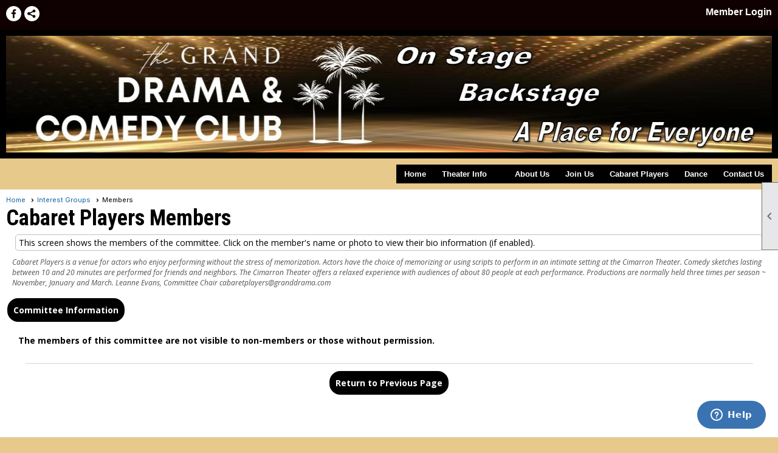

--- FILE ---
content_type: text/html; charset=utf-8
request_url: https://granddrama.com/content.aspx?page_id=59&club_id=129069&item_id=39589
body_size: 21290
content:
<!DOCTYPE html>


<html lang="en">
	<head id="page_head">   
		<title id="page_title">Committees
Interest Groups - Grand Drama &amp; Comedy Club</title>
		
		
				<script async src='https://www.googletagmanager.com/gtag/js?id=G-J4FJD3B5ZG'></script>
				<script>
					window.dataLayer = window.dataLayer || [];
					function gtag(){dataLayer.push(arguments);}
					gtag('js', new Date());
					gtag('config', 'G-J4FJD3B5ZG');
					gtag('set', 'dimension1', 'Interest Groups');
					gtag('set', 'dimension2', 'Committee Member');
					gtag('set', 'dimension3', 'Cabaret Players');
				</script>
			
		

		
			<script>
				var True = true;
				var False = false;
				var pageId = "59";
				var enableChangeWarning = False;
				var localChangesPending = False;
				var otherChangesPending = false;
				var userLoggedIn = False;
				var memberNumber = '';
				var memberId = '';
				var previewMode = False;
				var isMobileDevice = False;
				var isMobileDisplay = False;
				var isPostBack = False;
				var submitButtonName = "";
				var cancelButtonName = "";
				var focusControlId = '';
				var isApp = False;
				var app_platform = ""; 
				var hidePageTools = false;
				var isPopup = false;
				var isIE7 = false;
				var isIE8 = false;
				var renewLink = '';
				var paymentLink = '';
				var clubPrefix = "/";
				var pageToolsReferenceSelector = null;
				var isBotSession = True;
				function doCancel() {	}
			</script>  

			
			<link type="text/css" href="/css/smoothness/jquery-ui.min.css?v=20221017" rel="Stylesheet" />	
			<link rel="stylesheet" type="text/css" href="/css/common_ui.css?v=20251209" />
			<link rel="stylesheet" type="text/css" href="/css/widget.css?v=20250731" />
			<link rel="stylesheet" media="print" type="text/css" href="/css/printable.css?v=20221027" />
			
			<script src="/script/jquery.js?v=20221004"></script>

			<link rel='stylesheet' type='text/css' href='/clubs/129069/css/fonts.css?v=9' />
<link rel='stylesheet' type='text/css' href='/css/layout/99/layout.css?v=3' />
<link rel='stylesheet' type='text/css' href='/css/design/23/design.css?v=1' />
<link rel='stylesheet' type='text/css' href='/css/committees_interests.css?v=20251208' />
<link rel='stylesheet' type='text/css' href='/css/color/23/color.css?v=120523' />
<link rel='stylesheet' type='text/css' href='/clubs/129069/css/generated.css' />
<link rel='stylesheet' type='text/css' href='/clubs/129069/css/club.css?v=85' />
<link rel='stylesheet' type='text/css' href='/clubs/129069/css/custom.css?v=85' />
	
			<link rel="shortcut icon" href="favicon.ico?v=129069_837102422" type="image/x-icon" /> 
			<meta id="keywords_meta_tag" name="keywords" content="Grand Drama
Sun City Grand
Theater"></meta>
			<meta name="referrer" content="always" /> 
			<meta name="viewport" content="width=device-width, initial-scale=1" />
		

		
		
		

	</head>

	<body onhelp="return false;">
		<form method="post" action="./content.aspx?page_id=59&amp;club_id=129069&amp;item_id=39589" id="form">
<div class="aspNetHidden">
<input type="hidden" name="style_sheet_manager_TSSM" id="style_sheet_manager_TSSM" value="" />
<input type="hidden" name="script_manager_TSM" id="script_manager_TSM" value="" />
<input type="hidden" name="__EVENTTARGET" id="__EVENTTARGET" value="" />
<input type="hidden" name="__EVENTARGUMENT" id="__EVENTARGUMENT" value="" />
<input type="hidden" name="__VIEWSTATE" id="__VIEWSTATE" value="TVueDgncWkqvfVMMMRc4tkoJlhtKJ/grhy0i2IaJCPbrCxwMh0p7xcrtYN0xdq0OjzvjZIKVBCWqrT4OhtNv1PQBsFQ=" />
</div>

<script type="text/javascript">
//<![CDATA[
var theForm = document.forms['form'];
if (!theForm) {
    theForm = document.form;
}
function __doPostBack(eventTarget, eventArgument) {
    if (!theForm.onsubmit || (theForm.onsubmit() != false)) {
        theForm.__EVENTTARGET.value = eventTarget;
        theForm.__EVENTARGUMENT.value = eventArgument;
        theForm.submit();
    }
}
//]]>
</script>


<script src="/WebResource.axd?d=pynGkmcFUV13He1Qd6_TZD_D2KgvBt7G12Vw1g4A0HNv5Br7URGTkjksE-TYATFOTvNuxQ2&amp;t=637453852754849868" type="text/javascript"></script>


<script src="/Telerik.Web.UI.WebResource.axd?_TSM_HiddenField_=script_manager_TSM&amp;compress=1&amp;_TSM_CombinedScripts_=%3b%3bSystem.Web.Extensions%2c+Version%3d4.0.0.0%2c+Culture%3dneutral%2c+PublicKeyToken%3d31bf3856ad364e35%3aen-US%3aba1d5018-bf9d-4762-82f6-06087a49b5f6%3aea597d4b%3ab25378d2%3bTelerik.Web.UI%3aen-US%3a8b7d6a7a-6133-413b-b622-bbc1f3ee15e4%3a16e4e7cd%3a365331c3%3a24ee1bba" type="text/javascript"></script>
<div class="aspNetHidden">

	<input type="hidden" name="__VIEWSTATEGENERATOR" id="__VIEWSTATEGENERATOR" value="65E7F3AF" />
</div>

			<a href="#page_content" id="skip_nav" tabindex="1">Skip to main content</a>
			<a name="top"></a>
			
			
			
			
			

			

			
			

			
			
			<script type="text/javascript">
//<![CDATA[
Sys.WebForms.PageRequestManager._initialize('script_manager', 'form', [], [], [], 90, '');
//]]>
</script>

			<script>
				$telerik.$.ajaxPrefilter(function (s) { if (s.crossDomain) { s.contents.script = false; } });
			</script>

			<input name="changes_pending" type="hidden" id="changes_pending" />
			<script src="https://s3.us-east-1.amazonaws.com/ClubExpressWebFiles/script/jquery-ui.min.js?v=20221017" integrity="sha384-rxCb5hadGhKYsOzRIvOkQ0ggxhZ5fjRxGVY+gkYd5vCYHxwwA5XxrDAW5fAnz9h5" crossorigin="anonymous"></script>
			<script src="/script/widget.js?v=20240307"></script>
			<script src="/script/common.js?v=20251207"></script>

			<script src="/script/address_verification.js?v=20250328"></script>
			<style> @import url("/css/address_verification.css?v=20250328");</style>

			

			

			
<div id="sliding_page_tools">
	
	<style type="text/css">
		@import url("/css/page_tools.css?v=20200604");
	</style>
	<i class="material-icons slide-indicator">&#xE314;</i>
	<ul>
		<li><a class="print-link" title="Print" id="print_link" onclick="printPage(&#39;&#39;, &#39;&#39;, &#39;Grand Drama &amp; Comedy Club&#39;, &#39;granddrama.com&#39;); return false;" href="#"><i class='material-icons'></i>Print This Page</a></li>
		<li><a href="#" id="text_size" onclick="toggleTextSize(); return false;" title="Text Size" aria-label="Change Text Size" rel="nofollow" ><i class="material-icons">&#xE262;</i>Text Size</a></li>
		<li></li>
		<li ><a href="#top" id="go_to_top" title="Go To Top" aria-label="Got To Top of Page" rel="nofollow"><i class="material-icons">&#xE55D;</i>Scroll To Top</a></li>
		<li></li>
	</ul>

</div>



		
			
		
			<link rel="stylesheet" type="text/css" href="/script/galleria/themes/twelve/galleria.twelve.css" />	
			
			
			<script>
				$(document).ready(function () {
					if (focusControlId) {
						window.setTimeout(function () {
							var focusElement = document.getElementById(focusControlId);
							if (focusElement) {
								focusElement.focus();
							}
						}, 100);
					}
					
					var zenScript = document.createElement('script');
					zenScript.setAttribute('id', 'ze-snippet');
					zenScript.setAttribute('src', 'https://static.zdassets.com/ekr/snippet.js?key=e429ae43-bbec-4591-8dbb-e47eb91740bb');
					document.head.appendChild(zenScript);
					zenScript.onload = function () {
						zE('webWidget', 'setLocale', 'en-us');
						window.zESettings = {
							"webWidget": {
								"chat": {
									"suppress": true
								},
								"talk": {
									"suppress": true
								},
								"answerBot": {
									"suppress": true
								},
								"color": { "theme": "#3a73b2", "launcher": "#3a73b2", "launcherText": "#FFFFFF", "header": "#3a73b2" }
							}
						}
						zE('webWidget', 'helpCenter:setSuggestions', { search: '59' });
					}
				});

			</script>
			
			
		
			<input name="hidden_button_for_address_verification" id="hidden_button_for_address_verification" type="button" onclick="handleAddressVerificationAfterSubmit()" style="display:none" />
		
<script src="/script/layoutWidget.js?v=20220826" type="text/javascript"></script>
<script src="/script/layouts/99/layout.js?v=202200815" type="text/javascript"></script>

<div id="layout_wrapper">
	<section class="top-container"><div class="template-row fifty-fifty " id="fifty_fifty-1164081211"><div class="template-column half " style="background-color:#0f0101;font-family:'Open Sans',sans-serif;font-size:14px;padding:10px;margin-top:0px;margin-bottom:0px;" data-bg="#0f0101" data-bw="-1" data-lh="-1"><div class="cell-item inner-column"><div id='s|2' class='layout-widget social-widget'><div class='layout-social-panel white'><a href='https://www.facebook.com/suncitygranddramaclub' target='_blank' title='Visit us on Facebook' class='social-panel-icon Facebook'></a><div class='layout-share-hover-button'><div class='layout-share-button-container' title='Click here for more sharing options'></div><div class='layout-vistoggle'><div class='layout-share-pop-out'><div class='social-title'>Share This Page</div><div class='social-close' title='Close Share Panel'></div><div class='social-objects-container'><div class='clear'></div><div class='a2a_kit a2a_kit_size_32 a2a_vertical_style' data-a2a-url=''><a class='a2a_button_facebook'></a><a class='a2a_button_linkedin'></a><a class='a2a_button_twitter'></a><a class='a2a_dd' href='https://www.addtoany.com/share'></a><div class='share-inst-container'><div class='share-inst'>Share this page on Facebook</div><div class='share-inst'>Share this page on Linkedin</div><div class='share-inst'>Share this page on X/Twitter</div></div></div><div class='clear'></div></div></div></div></div><script async="" src='https://static.addtoany.com/menu/page.js'></script><script type='text/javascript'>$(document).ready(function() { animateLayoutSocial(); });</script></div></div><div class='clear'></div></div></div><div class="template-column half " style="background-color:#0f0101;font-family:'Open Sans',sans-serif;font-size:14px;text-align:right;padding:10px;margin-top:0px;margin-bottom:0px;" data-bg="#0f0101" data-bw="-1" data-lh="-1"><div class="cell-item inner-column"><div id="u|0|" class="layout-widget user-panel" aria-label="User Panel"><style type="text/css">@import url(/css/user_panel.css?v=20250120);</style><script type="text/javascript" src="/script/user_panel.js?v=20250120"></script><div id="user_panel_widget"><a href="/content.aspx?page_id=31&club_id=129069&action=login&user=5" class="login-link ">Member Login</a></div></div><div class="clear"></div></div></div><div class="clear"></div></div><div class="template-row full-width " id="full_width-1014971449"><div class="template-column full " style="background-color:#000000;font-family:'Open Sans',sans-serif;font-size:16px;padding:10px;margin-top:0px;margin-bottom:0px;" data-bg="#000000" data-bw="-1" data-lh="-1"><div class='cell-item inner-column'><img src="//images.clubexpress.com/129069/graphics/2024-2025_New_Website_Header-New_Logo_14x2-96dpi_1732653460.jpg" width="1344" height="192" style="width:1344px;height:192px;display:block;margin-left:auto;margin-right:auto" title="2024-2025_New_Website_Header-New_Logo_14x2-96dpi.jpg" align="center" data-align="center"></div></div><div class="clear"></div></div><div class="template-row full-width " id="full_width-637017607"><div class="template-column full " style="font-family:'Open Sans',sans-serif;font-size:14px;text-align:right;padding:10px;margin-top:0px;margin-bottom:0px;" data-bw="-1" data-lh="-1"><div class='cell-item inner-column'><div id="m|1|" class="layout-widget menu-widget" aria-label="Menu"><a class="menutoggle" rel="nofollow"><span class="material-icons" title="Click here to show/hide the menu">menu</span></a><ul class='site-menu'><li> <span><a href="/content.aspx?page_id=0&club_id=129069">Home</a></span></li><li class='sub-parent' role='button' tabindex='0'><span><span>Theater Info</span></span><ul class='sub-menu'><li> <span><a href="/content.aspx?page_id=22&club_id=129069&module_id=615577">Ticket Info</a></span></li><li> <span><a href="/content.aspx?page_id=22&club_id=129069&module_id=615579">General Info</a></span></li><li> <span><a href="/content.aspx?page_id=22&club_id=129069&module_id=615570">Accessibility</a></span></li></ul></li><li> <span><a href="/content.aspx?page_id=22&club_id=129069&module_id=614365">About Us</a></span></li><li> <span><a href="/content.aspx?page_id=22&club_id=129069&module_id=614558">Join Us</a></span></li><li> <span><a href="/content.aspx?page_id=22&club_id=129069&module_id=540055">Cabaret Players</a></span></li><li> <span><a href='https://www.granddrama.com/dance' target='_blank'>Dance</a></span></li><li> <span><a href="/content.aspx?page_id=4&club_id=129069">Contact Us</a></span></li></ul></div><div class="clear"></div></div></div><div class="clear"></div></div></section>
	<main  class="layout-container main-container">
		<!-- left content -->
		
		<div id="content_column" class="col center-col  watermark">
			<!-- page content -->
			<div id="ctl00_crumb_trail_container" class="crumb-trail-container"><a href="/content.aspx?page_id=0&club_id=129069">Home</a><a href="/content.aspx?page_id=42&club_id=129069">Interest Groups</a><span aria-current='page'>Members</span></div>
			<div id="page_content">

<style type="text/css">
	@import url(/css/card_control.css?v=20230301);
</style>

<h1>Cabaret Players Members</h1>
<div class='instruction-text'>This screen shows the members of the committee. Click on the member's name or photo to view their bio information (if enabled). </div>
<div class='committee-desc'>Cabaret Players is a venue for actors who enjoy performing without the stress of memorization. Actors have the choice of memorizing or using scripts to perform in an intimate setting at the Cimarron Theater.  Comedy sketches lasting between 10 and 20 minutes are performed for friends and neighbors. The Cimarron Theater offers a relaxed experience with audiences of about 80 people at each performance. Productions are normally held three times per season ~ November, January and March.

Leanne Evans, Committee Chair
cabaretplayers@granddrama.com
</div>

<div class="clear"></div>
<div style="float: left; margin: 10px 0px;" class="committee-button-container">
	<div id="ctl00_ctl00_custom_page_link" class="committee-custom-page-link" style="float: left; margin-right: 5px;">
		<a href="/content.aspx?page_id=22&club_id=129069&module_id=540055" id="ctl00_ctl00_link_page"  class="ce-button"  title="Click here to view more information about this committee" >Committee Information</a>
	</div>
	
	

</div>
<div class="clear"></div>

<div id="ctl00_ctl00_cannot_view_header">
	
	<div class="no-results">
		<div class="notice">
			<div style="color: #000000; font-size: 14px; font-weight: bold;">The members of this committee are not visible to non-members or those without permission.<br />
			</div>
		</div>
	</div>

</div>
<div class="clear"></div>
<div id="committee_members">
	

</div>
<div class="clear"></div>
<div class="button-bar">
	<a  class='ce-button ce-cancel-button' id='ctl00_ctl00_return_link'  href='/content.aspx?page_id=42&club_id=129069'>Return to Previous Page</a>
</div>
<script>
	$(document).ready(function () {
		addCardWidthClass();
		resizeCards();
	});

	// window Resize
	$(window).resize(function () {
		if ($('#content_column').length) {
			addCardWidthClass();
			resizeCards();
		}
	});
	// getVcard
	function getVcard(member) {
		window.location = "/handlers/vcardhandler.ashx?member_id=" + member;
	}
</script>

</div>
		</div>
		<!-- right content -->
		
	</main>
	
	<section class="bottom-container"><div class="template-row full-width " id="full_width-280870755"><div class="template-column full " style="background-color:#e7c889;font-family:'Open Sans',sans-serif;font-size:14px;padding:5px;margin-top:0px;margin-bottom:0px;border-width:0px;border-style:solid;" data-bg="#e7c889" data-bw="0px" data-lh="-1"><div class='cell-item inner-column'><hr></div></div><div class="clear"></div></div><div class="template-row four-column " id="four_column-1066875501"><div class="template-column quarter "><div class="cell-item inner-column"><p><strong style="font-size: 20px; font-family: &quot;Open Sans&quot;;">Contact Us</strong></p>
<p><br>
</p>
<p><a href="mailto:info@granddrama.com" target="_self" style="color: rgb(14, 98, 164); font-size: 16px; font-family: &quot;Open Sans&quot;;">info@granddrama.com</a><br>
<a href="mailto:hospitality@granddrama.com" target="_self">hospitality@granddrama.com</a></p>
<p><a href="mailto:membership@granddrama.com" target="_self" style="color: rgb(14, 98, 164); font-size: 16px; font-family: &quot;Open Sans&quot;;">membership@granddrama.com</a></p>
<p><a href="mailto:season-tickets@granddrama.com" target="_self" style="color: rgb(14, 98, 164); font-size: 16px; font-family: &quot;Open Sans&quot;;">season-tickets@granddrama.com</a></p>
<p><a href="mailto:webmaster@granddrama.com" target="_self" style="color: rgb(14, 98, 164); font-size: 16px; font-family: &quot;Open Sans&quot;;">webmaster@granddrama.com</a></p>
<p><a href="mailto:ariZoni@granddrama.com" target="_self" style="color: rgb(14, 98, 164); font-size: 16px; font-family: &quot;Open Sans&quot;;">ariZoni@granddrama.com</a></p>
<p><br>
</p></div></div><div class="template-column quarter "><div class="cell-item inner-column"><p><strong style="font-size: 20px; font-family: &quot;Open Sans&quot;;">Board of Directors</strong></p><p><br></p><p><span style="font-family: &quot;Open Sans&quot;; font-size: 16px;">To view the Club's Board Members and their contact info, please click the button below.</span></p><p><br></p><p><a class="ce-button" href="/content.aspx?page_id=22&amp;club_id=129069&amp;module_id=614703" target="_self">Board of Directors</a></p></div></div><div class="template-column quarter "><div class="cell-item inner-column"><div class='placeholder'></div></div></div><div class="template-column quarter "><div class="cell-item inner-column"><p><strong style="font-family: &quot;Open Sans&quot;; font-size: 20px;">Links For Club Members</strong></p>
<p><br>
</p>
<p><a href="/content.aspx?page_id=4&amp;club_id=129069" target="_self" style="font-size: 16px;">Contact Us</a></p>
<p><a href="/content.aspx?page_id=4001&amp;club_id=129069" target="_self" style="font-size: 16px;">Calendar</a></p>
<p><a href="/content.aspx?page_id=78&amp;club_id=129069" target="_self" style="font-size: 16px;">Member Directory</a></p>
<p><a href="/content.aspx?page_id=2664&amp;club_id=129069" target="_self" style="font-size: 16px;">Volunteer Sign Up</a></p>
<p><br>
</p></div></div><div class="clear"></div></div></section>

	<footer>
		<div class="layout-wrapper">
			

<div class="footer-container">
	<a href="/">Home</a>&nbsp;&nbsp;&nbsp;|&nbsp;&nbsp;&nbsp;
	<a href="/content.aspx?page_id=4&club_id=129069" id="ctl00_footer_contact_us_link" >Contact Us</a>&nbsp;&nbsp;&nbsp;|&nbsp;&nbsp;&nbsp;
	<span id="ctl00_footer_copyright_panel">Copyright © 2025 - All Rights Reserved</span>&nbsp;&nbsp;&nbsp;|&nbsp;&nbsp;&nbsp;
	<a role='button' href='#' onclick="openModalPopup('/popup.aspx?page_id=126&club_id=129069', 600, 480, ''); return false;" id="ctl00_footer_terms_link"  aria-haspopup='dialog'  rel='nofollow'>Terms of Use</a>&nbsp;&nbsp;&nbsp;|&nbsp;&nbsp;&nbsp;
	<a role='button' href='#' onclick="openModalPopup('/popup.aspx?page_id=125&club_id=129069', 600, 480, ''); return false;" id="ctl00_footer_privacy_link"  aria-haspopup='dialog'  rel='nofollow'>Privacy Policy</a>
	<br />
	<a href="https://www.clubexpress.com/landing.aspx?source=GDCC" class="footer-link" rel="nofollow" target="_blank">Powered By&nbsp;<img src="/images/powered_by.png" alt="ClubExpress" align="absmiddle" border="0" /></a>
</div>

		</div>
	</footer>
</div>


<script>
	(function () {
		if (isMobileDevice && isMobileDisplay) {
			$('#layout_wrapper').attr('id', 'mobile_layout_wrapper').addClass('mobile-layout-wrapper');
			addEventListener("load",
				function () {
					setTimeout(hideURLbar, 0);
				}, false);
			function hideURLbar() {
				window.scrollTo(0, 1);
			}

			$("#mobile_go_to_top, #go_to_top").bind('click', function (event) {
				event.preventDefault();
				$("html, body").animate({ scrollTop: 0 }, 500);
			});

			$(".top-link").bind('click', function (event) {
				event.preventDefault();
				$("html, body").animate({ scrollTop: 0 }, 500);
			});

			$('.print-link').bind('click', function () {
				window.print();
			});
		}
	})();

	function $slideMenu() {
		$('ul.site-menu').slideToggle("slow");
	}

	$(document).ready(function () {
		var $this = $(this);
		if ($('#mobile_layout_wrapper').length) {

		}
		else {
			$('ul.site-menu li span span').bind('click', function (e) {
				$this = $(this);
				e.preventDefault();
				$this.parent().next().slideToggle("slow");
				$this.toggleClass("open");
			});
		}
	});          //end Ready


</script>



<script type="text/javascript">
//<![CDATA[
window.__TsmHiddenField = $get('script_manager_TSM');//]]>
</script>
</form>
		
		
	</body>
</html>




--- FILE ---
content_type: text/css
request_url: https://granddrama.com/clubs/129069/css/fonts.css?v=9
body_size: 693
content:
@import url('//fonts.googleapis.com/css?family=Merienda+One');
@import url('//fonts.googleapis.com/css?family=Montserrat:400,600,700');
@import url('//fonts.googleapis.com/css?family=Roboto+Condensed:300,400,700,400italic');
@import url('//s3.amazonaws.com/ClubExpressFonts/acme/stylesheet.css');
@import url('//s3.amazonaws.com/ClubExpressFonts/colourbb/stylesheet.css');
@import url('//fonts.googleapis.com/css?family=Open+Sans:300,400,400i,600,700i,800');
@import url('//s3.amazonaws.com/ClubExpressFonts/Noto-sans/stylesheet.css');
@import url('//s3.amazonaws.com/ClubExpressFonts/Optima/stylesheet.css');
@import url('//s3.amazonaws.com/ClubExpressFonts/Optima/stylesheet.css');


--- FILE ---
content_type: text/css
request_url: https://granddrama.com/css/committees_interests.css?v=20251208
body_size: 8142
content:

/****Committee Member ***/
	h3 { 
	margin:0px;
}

.committee-desc {
	float:left;
	clear:left;
	font-size:12px;
	font-weight:normal;
	font-style:italic;
	color:#515151;
	margin:5px 10px;
}
.instruction-text {
	clear:left;
}
.join-date,.expire-date {
	float:left;
	clear:left;
}
.button-left {
	clear:left;
	float:left;
	margin:10px 0px;
}
/***Interest Member **/
.signup-button {
	float:left;
}
.interest-desc {
	float:left;
	clear:left;
	margin:10px 0px;
	font-size:11px;
	font-weight:normal;
	font-style:italic;
}

#interest_members {
	margin-top:10px;
}
/**Interest Profile **/

.category-name {
	font-size:15px;
	color:#000000;
	font-weight:bold;
}

.description-check,
.sub-description,
.limit,
.category-detail,
.category-heading,
.category-name {
	clear:left;
	float:left;
}
.details-drop {
	margin-top:10px;
}
.sub-description {
	font-size:10px;
	color:#4c0074;
}

/***Committee Main Page **/
.detail-box {
	width:70%;
	border:1px solid #666;
	border-radius:10px;
	float:left;
	margin:5px 0px 5px 40px;
	padding:5px;
	background-color:#f3f3f3;
}
.relative-container {
	position:relative;

}
.visibility-label {
	margin-left:10px;
	font-weight:bold;
	font-size:smaller;
}
.detail-name,
.content-sub-header-1 {
	font-size:16px;
	font-family:var(--sysFont);
	font-weight:bold;
	color:#000000;
	padding-left:0px;
	text-decoration:none;
}
a.detail-name:hover {
	color:#515151;
}
.detail-name {
	float:left;
}
.detail-link {
	position:absolute;
	right:10px;
	top:50%;
	margin-top:-16px;
	width:20px;
	height:32px;
	background-image:url(/images/member_directory/goarrow.png);
	background-repeat:no-repeat;
}
.detail-link:hover {
	background-image:url(/images/member_directory/goarrow_over.png);
}
.member-title {
	clear:left;
	float:left;
	font-size:13px;
	color:#515151;
}
.member-number {
	float:left;
	font-size:13px;
	margin-left:5px;
	color:#515151;
}
.purpose-links {
	width:80%;
}
.detail-home-description {
	float:left;
	clear:left;
	margin:5px 0px;
	margin-left: 0px;
	max-width: 80%;
}
.subcommittee { 
	position:relative;
	clear:left;
}
.subcommittee-footer {
	height:10px;
	clear:both;
}
.subcommittee-link {
	position:relative;
	text-decoration:none;
	transition:all .5s ease;
	font-size:14px;
}
.subcommittee-link:hover {
	text-decoration:underline;
}

/****Interest Main Page ***/
.interest-box {
	width:70%;
	border:1px solid #000000;
	overflow:auto;
	margin:5px 0px;
	position:relative;
	padding:5px;
	background-color:#f1f1f1;
	border-radius:10px;
}
.visibility-label {
	margin-left:10px;
	font-weight:bold;
	font-size:smaller;
}
.interest-name {
	font-size:15px;
	font-weight:bold;
	color:#515151;
	text-decoration:none;
	float:left;
}
.interest-name:hover {
	color:#959595;
}
.interest-link {
	position:absolute;
	right:10px;
	top:50%;
	margin-top:-16px;
	width:20px;
	height:32px;
	background-image:url(/images/member_directory/goarrow.png);
	background-repeat:no-repeat;
}
.interest-link:hover {
	background-image:url(/images/member_directory/goarrow_over.png);
}
.member-title,
.coordinator-title {
	clear:left;
	float:left;
	font-size:13px;
	color:#515151;
}
.coordinator-name {
	float:left;

}

.member-number {
	float:left;
	font-size:13px;
	margin-left:5px;
	color:#515151;
}
.interest-home-description {
	width:70%;
	float:left;
	clear:left;
	margin:5px 0px;
}
.interest-category-description {
	width:80%;
	float:left;
	clear:left;
	color:#515151;
	margin-top:10px;
}
.info-link {
	height:16px;
	width:16px;
	float:left;
	margin-left:10px;
	background-image:url(/images/committees_interests/info.png);
	background-repeat:no-repeat;
}
.name-text {
	float:left;
}
.detail-link-arrow {
	float:right;
	margin-right:10px;
	top:50%;
	margin-top:-20px;
	background-image:url(/images/shared_images/small_black_right.png);
	background-repeat:no-repeat;
	padding-top:25px;
	background-position:50% 0px;
	color:#464646;
	font-size:11px;
	width:110px;
	text-decoration:none;
	transition:opacity .5s ease;
}
.detail-link-arrow:hover {
	opacity:.8;
}	
h2 {
	clear:left;
}
.interest-margin {
	margin-top:0px;
	width:auto;
	margin-right:15px;
}
.info-instruction {
	float: none;
	display: inline-block;
	margin-left: 3px;
}
.border-box {
	margin-bottom:10px;
	overflow:auto;
	width:90%;
}
/*
.border-box:last-child {
	border:none;
}
*/
.content-sub-header-1 {
	margin:0px;
}
#interest_profile {
	margin-top:10px;
}
#profile_check_link {
	margin:10px 0px;
}
.interest-sub-desc {
	margin-left:30px;
	font-size:var(--sysNoteSize);
	color:var(--sysNote);
	font-family:var(--sysFont);
}
.adjust-left {
	margin-left:15px;
}
.RadAjaxPanel { 
	max-width:100%;
}
.button-bar {
	margin-top:20px;
}
#interest_members .signup-button {
	margin-left:20px;
}
#results {
	min-width:600px;
	margin-bottom:10px;
}
.title-heading, .title-heading-smaller {
	color: #666;
	font-size: 16px;
	font-weight: bold;
	padding-left: 5px;
	margin-top: 2px;
	margin-bottom: 2px;
}
.title-heading-smaller {
	font-size: 14px;
}
.committee-detail-name,.committee-detail-name a {
	color:#000000;
	text-decoration:none;
	float:left;
	font-size:15px;
	font-weight:bold;
}
.committee-detail-name {
	clear:left;
}
.committee-detail-name a:hover {
	color:#666;
}
.members-count {
	color:#464646;
	width:100px;
	text-align:center;
	
}

#committee_members #people .person {
	height:150px;
}
#interest_members #people .person {
	height:135px;
}
#interests_wrapper .info-container2 {
	width: 100%;
	margin-bottom: 20px;
}

#interests_wrapper .show-details {
	display: block;
}

.hide-details {
	display: none;
}

#interests_wrapper .down-arrow-holder,
#interests_wrapper .description-holder {
	display: inline-block;
}

#interests_wrapper .down-arrow-holder .material-icons {
	font-size: 30px;
}

#interests_wrapper .description-holder {
	width: 75%;
	padding-left: 10px;
	box-sizing: border-box;
	font-family: var(--sysFont);
}

#interests_wrapper .arrow {
	background-position: center;
	width: 30px;
	cursor: pointer;
}

#interests_wrapper .down-arrow-holder .arrow {
	transition: opacity .5s ease;
}

#interests_wrapper .down-arrow-holder .arrow:hover {
	opacity: .6;
}

#interests_wrapper .down-arrow-holder {
	display: inline-block;
	text-align: center;
	vertical-align: -5px;
}

#interests_wrapper .visibility-tag {
	padding: 4px 10px;
	background-color: #FFF;
	border: 1px solid #000;
	color: #000;
	font-size: 15px;
	margin-left: 10px;
	border-radius: var(--sysBorderRadius);
	font-family: var(--sysFont);
	vertical-align: middle;
	font-weight: normal;
}

#interests_wrapper .instruction-text .material-icons {
	vertical-align: middle;
}

.coordinators-container {
	position: relative;
	display: inline-block;
	margin-bottom:10px;
}

.coordinators-container .material-icons {
	color: #000;
	font-size: 20px;
	cursor: pointer;
	vertical-align: middle;
	margin-right:5px;
}

.coordinator-trigger {
	cursor:pointer;
}

.coordinators-display {
	position: absolute;
	left: 100%;
	display: none;
	background-color: #FFF;
	color: #FFF;
	padding: 10px;
	padding-top: 14px;
	border: 1px solid var(--sysBorder);
	border-radius:var(--sysBorderRadius);
	color: #000;
}

.coordinators-display a,
.coordinators-display p {
	display: block;
	white-space: nowrap;
}

.coordinators-close {
	font-size: 14px;
	position: absolute;
	top: 3px;
	right: 3px;
	cursor: pointer;
}

.coordinators-container .coordinators-close.material-icons {
	font-size: 12px;
}

#interests_wrapper .description-holder h2 {
	font-family: var(--sysFont);
	font-size: 24px;
}
@media (max-width:767px) {
	#interests_wrapper .visibility-tag {
		width:100%;
		display:block;
		clear:left;
		margin-left:0px;
		box-sizing:border-box;
		border:none;
		padding-left:0px;
	}
	#interests_wrapper .description-holder {
		width:100%;
	}
}

--- FILE ---
content_type: text/css
request_url: https://granddrama.com/clubs/129069/css/generated.css
body_size: 3000
content:
#full_width-1084206854 ul.site-menu { 
	margin:0 auto;
	padding:0;
	height:auto;
	width:100%;
	display:block;
	background-color:transparent;
}
#full_width-1084206854 ul.site-menu ul.sub-menu li { 
	border:none;
	width:100%;
	padding:5px;
	background-color:#ffffff;
	max-width:250px;
	border-radius:0px;
}
#full_width-1084206854 ul.site-menu li { 
	padding:0px;
	line-height:30px;
	background-image:none;
	background-color:transparent;
	border-radius:10px;
	color: #000;
}
#full_width-1084206854 ul.site-menu li span a { 
	font-weight:bold;
	color: #000;
	float:left;
	display:block;
	text-decoration:none;
	line-height:30px;
	white-space:nowrap;
	border-radius:10px;
	font-size:16px;
	font-family:Arial, sans-serif;
}
#full_width-1084206854 ul.site-menu li span span { 
	font-weight:bold;
	color: #000;
	font-size:16px;
	font-family:Arial, sans-serif;
}
#full_width-1084206854 ul.site-menu li span a:hover { 
	color:#ffffff;
}
#full_width-1084206854 ul.site-menu li:hover { 
	background-color:#16a085;
	border-radius:10px;
}
#full_width-1084206854 ul.site-menu li.selected-menu-item { 
	background-color:var(--colorSec);
}
#full_width-1084206854 ul.site-menu li.menu-separator { 
	padding:0px;
	height:0px;
	width:0px;
}
#full_width-1084206854 ul.site-menu ul.sub-menu { 
	border:none;
	padding-right:10px;
	border-radius:10px;
	box-shadow:2px 2px 2px #000000;
}
#full_width-1084206854 ul.site-menu li.sub-parent:hover ul { 
	left:0px;
	top: 40px;
	border-radius:10px;
}
#full_width-1084206854 ul.site-menu ul.sub-menu li:first-child { 
	border-top-left-radius:10px;
	border-top-right-radius:10px;
}
#full_width-1084206854 ul.site-menu ul.sub-menu li:last-child { 
	border-bottom-left-radius:10px;
	border-bottom-right-radius:10px;
}
#full_width-1084206854 ul.site-menu ul.sub-menu li span a { 
	padding:0px;
	width:100%;
	color:#000;
	background-color:transparent;
	border-right:none;
	font-size:15px;
	font-family:Arial, sans-serif;
}
#full_width-1084206854 ul.site-menu ul.sub-menu li span a:hover { 
	width:100%;
	color:#000;
	text-decoration:none;
}
#full_width-1084206854 ul.site-menu ul.sub-menu li:hover { 
	background-color:#16a085;
	color:#FFFFFF;
}
#full_width-1084206854 ul.site-menu ul.sub-menu li.menu-separator { 
	padding-top:1px;
	padding-bottom:1px;
	padding-right:10px;
	background-color:var(--colorSec);
}
#full_width-1084206854 #menu_container { 
	background-color:#FFF;
}
#full_width-1084206854 ul.site-menu li:hover span span { 
	color:#ffffff;
	background-color:#16a085;
	border-radius:10px;
}
#full_width-1084206854 ul.site-menu li.selected-menu-item a { 
	color:#FFFFFF;
}
#full_width-1084206854 ul.site-menu ul.sub-menu li:hover span a { 
	color: #FFFFFF;
}
#full_width-1084206854 ul.site-menu ul.sub-menu li.selected-menu-item a { 
	color:#000000;
}
#full_width-1084206854 ul.site-menu li:hover ul { 
	border:1px solid #FFFFFF;
	padding-right:10px;
}


--- FILE ---
content_type: text/css
request_url: https://granddrama.com/clubs/129069/css/club.css?v=85
body_size: 1973
content:
h1 { 
	color:#000000;
	font-family:'Roboto Condensed', sans-serif;
	font-size:36px;
	font-weight:bold;
}
h2 { 
	color:MediumBlue;
	font-family:'Roboto Condensed', sans-serif;
	font-weight:bold;
	font-size:30px;
}
h3 { 
	color:#000000;
	font-family:'Roboto Condensed', sans-serif;
	font-weight:bold;
	font-size:24px;
}
a { 
	color:#0e62a4;
	font-size:18px;
	font-family:'Open Sans',sans-serif;
	font-weight:bold;
}
body { 
	font-size:16px;
	font-family:'Open Sans',sans-serif;
	background-color:#e7c98c;
	font-weight:normal;
}
.top-container { 
	background-color:#e7c98c;
}
.user-panel .control-panel-link { 
	color:#ffffff;
	font-size:14px;
	font-family:Arial, sans-serif;
}
.user-panel .login-link { 
	color:#ffffff;
	font-size:16px;
	font-family:Arial, sans-serif;
	font-weight:bold;
}
.layout-widget #user_panel_widget .panel-checklist-link { 
	color:#FFF;
}
.panel-welcome-message { 
	color:#ffffff;
	font-size:14px;
	font-family:Arial, sans-serif;
}
.favorites-hover { 
	color:#ffffff;
	font-size:14px;
	font-family:Arial, sans-serif;
}
.material-icons.favorite-icon { 
	color:#ffffff;
}
#layout_wrapper { 
	max-width:initial;
}
a.ce-button { 
	color:#ffffff;
	font-size:14px;
	background-color:Black;
	border-radius:20px;
	border-width:2px;
	border-color:#ffffff;
	background-image:none;
	padding-left:10px;
	padding-right:10px;
	padding-top:10px;
	padding-bottom:10px;
	font-family:'Open Sans',sans-serif;
	font-weight:bold;
}
a.ce-button:hover { 
	color:#ffffff;
	background-color:LightGrey;
	border-width:2px;
	border-color:#ffffff;
	background-image:none;
}
.user-panel .login-link.ce-button { 
	color:#ffffff;
	font-weight:bold;
}
.watermark { 
	background-color :rgb(230,243,247)\9; !important;
	background-color:white !important;
	background-image:none !important;
}
div.instruction-text { 
	color:Black;
	font-family:'Open Sans',sans-serif;
	font-size:14px;
}


--- FILE ---
content_type: text/css
request_url: https://granddrama.com/clubs/129069/css/custom.css?v=85
body_size: 692
content:
#fifty_fifty-1164081211,
#build_container #fifty_fifty-1164081211,
#four_column-1569349869,
#build_container #four_column-1569349869  {
background-color:var(--colorSec);
}
#twentyfive_seventyfive-705909949 .threequarter .inner-column {
padding-top:30px;
}
#twentyfive_seventyfive-705909949 ul.site-menu li.sub-parent:hover ul {
background-color:transparent;
border:none;
}
#twentyfive_seventyfive-705909949 ul.site-menu ul.sub-menu li {
background-color:var(--colorSec);
}
#twentyfive_seventyfive-705909949 ul.site-menu ul.sub-menu li span a{
text-transform:none;
}
#twentyfive_seventyfive-705909949 ul.site-menu ul.sub-menu li:hover {
background-color:var(--colorQua);
}

--- FILE ---
content_type: text/css
request_url: https://granddrama.com/css/card_control.css?v=20230301
body_size: 17846
content:
:root {
	--directoryDetailsFontSize:14px;
	--directoryDetailsColor:#272727;
	--directoryBioLinkSize:15px;
}
#tools_wrapper {
	position: absolute;
	right: 0px;
	float: left;
	border-radius: 10px;
	border: 3px solid #000000;
	background-color: #FFFFFF;
	z-index: 10;
	margin-top: 50px;
}
.close-tools {
	position: absolute;
	right: 3px;
	top: 3px;
	height: 24px;
	width: 24px;
	background-image: url(/images/photo/kill25.png);
	background-repeat: no-repeat;
}

.search_button_pad {
	margin-top: 30px;
}

#search_value_div .field-label {
	color: #333333;
	font-size: 12px;
	text-align: right;
	padding-right: 5px;
	white-space: nowrap;
	width: auto;
}

#search_value_div .content-text a {
	/*color: #FFFFFF; */
}

#search_box {
	padding: 5px;
}

.search-margin {
	margin-top: 5px;
}

.close-tools {
	position: absolute;
	right: 3px;
	top: 3px;
	height: 24px;
	width: 24px;
	background-image: url(/images/photo/kill25.png);
	background-repeat: no-repeat;
}

.search_button_pad {
	margin-top: 30px;
}

#search_value_div .field-label-top {
	color: #333333;
	font-size: 12px;
	text-align: right;
	padding-right: 5px;
	white-space: nowrap;
	vertical-align: top;
	padding-top: 5px;
}

#search_value_div .field-label-left {
	color: #333333;
	font-size: 12px;
	text-align: left;
	padding-right: 5px;
	white-space: nowrap;
}

.field-label {
	clear: left;
	float: left;
	font-size: 12px;
	font-weight: bold;
	width: 150px;
	text-align: left;
	margin-bottom: 5px;
	white-space: normal;
}

#search_value_div .small-field-label {
	color: #666666;
	font-size: 10px;
}

#tools_wrapper {
	display: none;
}

#search_info {
	clear: left;
	float: left;
	margin: 10px 5px;
	background-color: #f1f1f1;
}

.tools-location {
	float: left;
}

#start_panel {
	display: none;
	font-size: 14px;
	font-weight: bold;
	float: left;
	padding: 10px;
	background-color: #f1f1f1;
	margin: 10px 10px;
	border-radius: 10px;
	width: 350px;
	line-height: 20px;
}

.search-value-text {
	width: 120px;
	float: left;
	margin-top: -5px;
}

.search-button-position {
	float: left;
	margin: 3px 5px;
}
#search_box .RadAjaxPanel { 
	float:left;
	margin-top:3px;
}
#search_value_div .content-text { margin-top:3px;}
.amd-item-title {
	font-weight: bold;
	font-style: italic;
	color: purple;
	margin-right: 3px;
	margin-top: 3px;
	vertical-align: top;
}

.amd-item-answer {
	vertical-align: top;
}
#content_column,
#inner_content,
#layout_wrapper {
	overflow:visible;
}
.biz-card {
	width: 33%;
	padding: 10px;
	box-sizing: border-box;
	float: left;
}

.biz-card-inner {
	width: 100%;
	height: 190px;
	position: relative;
	border-radius: var(--sysBorderRadius);
	border: 1px solid var(--sysBorder);
	overflow: hidden;
	background-color:#FFF;
	min-height:120px;
}

.biz-card-image {
	width: 120px;
	top: 0px;
	bottom: 0px;
	left: 0px;
	position: absolute;
	background-repeat: no-repeat;
	background-size: cover;
	background-position: center center;
	max-height:220px;
}

.biz-image-holder {
	float: left;
	min-height: 10px;
	width: 120px;
}

.biz-info {
	float: left;
	padding: 10px;
	box-sizing: border-box;
	max-width: calc(100% - 120px);
}

.biz-social-row {
	margin-top: 5px;
	padding-left:24px;
}

.biz-social-row a {
	display: inline-block;
	height: 20px;
	width: 20px;
	background-repeat: no-repeat;
	background-position: center center;
	background-size: 20px;
}

.biz-social-row a.vcard {
	background-image: url(/images/member_directory/vcard.svg);
}

.biz-social-row a.website {
	background-image: url(/images/member_directory/cardweb.png);
}

.biz-social-row a.facebook {
	background-image: url(/images/social/facebook_small.png);
}

.biz-social-row a.linkedin {
	background-image: url(/images/social/linkedin_small.png);
}

.biz-social-row a.twitter {
	background-image: url(/images/social/twitter_small.png);
}

.biz-social-row a.pinterest {
	background-image: url(/images/social/pinterest_small.png);
}

.biz-social-row a.googleplus {
	background-image: url(/images/social/google_plus_small.png);
}

.biz-social-row a.youtube {
	background-image: url(/images/social/youtube_small.png);
}

.biz-social-row a.instagram {
	background-image: url(/images/social/instagram_logo.png);
}

.biz-member-link,
.biz-member-name,
.biz-work-title {
	text-decoration: none;
	color: #000;
	font-weight: bold;
}
.biz-member-name,
.biz-member-link,
.biz-work-title {
	padding-left:24px;
}
.biz-email-link {
	color: #000;
	text-decoration: none;
	text-overflow: ellipsis;
	overflow: hidden;
	white-space: nowrap;
	display: block;
}

.biz-home-phone,
.biz-cell-phone,
.biz-location,
.biz-email-link {
	padding-left: 24px;
	background-repeat: no-repeat;
	background-size: 16px;
	background-position: 0% 50%;
	background-size: 20px;
	font-size: var(--directoryDetailsFontSize);
}

.biz-home-phone {
	background-image: url(/images/member_directory/phone.svg);
	line-height: 24px;
}

.biz-cell-phone {
	background-image: url(/images/member_directory/cell.svg);
	line-height: 24px;
}

.biz-location {
	background-image: url(/images/member_directory/pin.svg);
	background-position: left top;
	line-height:1.3;
	min-height:20px;
	margin-top:3px;
}

.biz-email-link {
	background-image: url(/images/member_directory/email.svg);
	line-height: 24px;
}
.biz-metro-area {
	padding-left: 24px;
	font-size: var(--directoryDetailsFontSize);
}
.biz-info,
.biz-info a {
	font-size: var(--sysFontSize);
}
.biz-info .biz-member-link {
	font-size: var(--sysFontSize);
}

.biz-business-member-pronoun {
	color:#666;
}
.biz-name-container .biz-member-pronoun {
	color: #666;
	display: inline-block;
	margin-left: 5px;
}
.biz-member-workname,
.biz-member-worktitle {
	display:inline-block;
}
.biz-member-worktitle {
	margin-left:3px;
}
.biz-card.committee .biz-card-inner {
	height:190px;
}
#people {
	clear:both;
	font-family:var(--sysFont);
	color:var(--directoryDetailsColor);
}
#people.wide-cards .biz-card {
	width:25%;
}
#people.med-cards .biz-card {
	width: 33.3%;
}
#people.narrow-cards .biz-card {
	width: 50%;
}

#people.wide-cards .biz-card.no-photo.committee,
#people.med-cards .biz-card.no-photo.committee,
#people.narrow-cards .biz-card.no-photo.committee {
	width: 300px;
}
.no-photo .biz-info {
	float: left;
	padding: 10px;
	box-sizing: border-box;
	max-width: initial;
}


.vert-card {
	width: 33%;
	padding: 10px;
	box-sizing: border-box;
	float: left;
}

.vert-card-inner {
	width: 100%;
	box-sizing: border-box;
	padding: 10px;
	border:1px solid var(--sysBorder);
	border-radius:var(--sysBorderRadius);
}

.vert-image-holder {
	width: 80px;
	height: 80px;
	margin-left: auto;
	margin-right: auto;
}

.vert-card-image {
	width: 100%;
	height: 80px;
	border-radius: 50%;
	background-size: cover;
	background-position: center center;
}

.vert-card-title {
	font-weight:bold;
}
#people.wide-cards .vert-card {
	width: 20%;
}
#people.med-cards .vert-card {
	width:25%;
}
.vert-info {
	text-align: center;
}

.vert-member-link {
	font-size: var(--sysFontSize);
	font-weight: bold;
	color: var(--directoryDetailsColor);
	text-decoration: none;
	margin-top: 5px;
	margin-bottom: 3px;
	display: inline-block;
}
.vert-info .no-company,
.vert-info .vert-member-name {
	font-size: var(--directoryDetailsFontSize);
}
.vert-social-row {
	margin-top: 5px;
}

	.vert-social-row a {
		display: inline-block;
		height: 24px;
		width: 24px;
		background-repeat: no-repeat;
		background-position: center center;
		background-size: 24px;
	}

.vert-social-row a.vcard {
	background-image: url(/images/member_directory/vcard.svg);
}

.vert-social-row a.website {
	background-image: url(/images/member_directory/globe_icon.png);
}

.vert-social-row a.facebook {
	background-image: url(/images/social/facebook_small.png);
}

.vert-social-row a.linkedin {
	background-image: url(/images/social/linkedin_small.png);
}

.vert-social-row a.twitter {
	background-image: url(/images/social/twitter_small.png);
}

.vert-social-row a.pinterest {
	background-image: url(/images/social/pinterest_small.png);
}

.vert-social-row a.googleplus {
	background-image: url(/images/social/google_plus_small.png);
}

.vert-social-row a.youtube {
	background-image: url(/images/social/youtube_small.png);
}

.vert-social-row a.instagram {
	background-image: url(/images/social/instagram_logo.png);
}

.vert-member-workname,
.vert-member-worktitle,
.vert-member-name {
	font-weight: bold;
}

.vert-email-link {
	color: var(--directoryDetailsColor);
	text-decoration: none;
}
.vert-member-pronoun {
	color: #666;
	display: inline-block;
	font-style: italic;
	margin-left:5px;
}
.vert-info {
	font-size: var(--directoryDetailsFontSize);
}
.vert-address-1,
.vert-email-link,
.vert-home-phone,
.vert-cell-phone {
	display: inline-block;
	line-height: 20px;
	clear: left;
	font-size:var(--directoryDetailsFontSize);
}
.vert-non-us-location,
.vert-member-pronoun {
	font-size: var(--directoryDetailsFontSize);
	line-height: 20px;
}

.vert-email-link {
	white-space:nowrap;
	overflow:hidden;
	text-overflow:ellipsis;
	max-width:90%;
}

.vert-home-phone {
}

.vert-cell-phone {
}

.hover-card {
	width: 180px;
	box-sizing: border-box;
	padding: 10px;
	position: relative;
	float: left;
	overflow: hidden;
	transition: all .5s ease;
}
.wide-cards .hover-card {
	width:12.5%;
}
.med-cards .hover-card {
	width:16.66%;
}
.narrow-cards .hover-card {
	width:25%;
}
.hover-image-holder {
	width: 100%;
	height: 160px;
}

.hover-card-image {
	width: 100%;
	height: 160px;
	background-size: cover;
	background-position: center center;
}

.hover-info {
	position: absolute;
	max-height: 0px;
	z-index: 100;
	left: -10px;
	right: -10px;
	background-color: #FFF;
	top: 100%;
	float: left;
	text-align: center;
	padding: 0px 5px 10px 5px;
	box-sizing: border-box;
	transition: opacity .5s ease;
	opacity: 0;
	font-size: var(--directoryDetailsFontSize);
	font-weight:normal;
}
.hover-card:after {
	content: '';
	position: absolute;
	top: 0px;
	right: 0px;
	bottom: 0px;
	left: 0px;
	opacity: 0;
	box-shadow: 0px 0px 3px rgba(0,0,0,.35);
	transition:opacity .5s ease;
}
.hover-card:hover {
	overflow: visible;
}
.hover-card:hover::after {
	opacity:1;
}

.hover-card:hover .hover-info {
	max-height: initial;
	opacity: 1;
}

.hover-info:after {
	content: '';
	position: absolute;
	top: 0px;
	left: 0px;
	right: 0px;
	bottom: 0px;
	opacity: 0;
	box-shadow: 0px 3px 3px 0px rgba(0,0,0,.35);
	transition:opacity .5s ease;
}
.hover-card:hover .hover-info:after {
	opacity:1;
}
.hover-name-container {
	padding-top: 3px;
	padding-bottom: 3px;
	color: #000;
	font-size: 14px;
	font-weight: bold;
	text-decoration: none;
	text-align: center;
	position:relative;
}
.hover-card:hover .hover-name-container,
.hover-card:hover .hover-info div,
.hover-card:hover .hover-card-inner{
	z-index:1;
	position:relative;
}
.hover-email-link {
	background-image:url(/images/member_directory/mail_icon.svg);
	display:inline-block;
	height:24px;
	width:24px;
	background-size:24px;
}
	.hover-name-container a {
		color: #000;
		font-size: var(--directoryBioLinkSize);
		font-weight: bold;
		text-decoration: none;
	}
.hover-name-container .no-company {
	font-size: var(--directoryBioLinkSize);
}
.hover-social-row {
	margin-top: 5px;
}

.hover-member-pronoun {
	color:#666;
	font-style:italic;
}
	.hover-social-row a {
		display: inline-block;
		height: 20px;
		width: 20px;
		background-repeat: no-repeat;
		background-position: center center;
		background-size: 20px;
	}

		.hover-social-row a.vcard {
			background-image: url(/images/member_directory/vcard_icon.svg);
		}

		.hover-social-row a.website {
			background-image: url(/images/member_directory/globe_icon.png);
		}

		.hover-social-row a.facebook {
			background-image: url(/images/social/facebook_small.png);
		}

		.hover-social-row a.linkedin {
			background-image: url(/images/social/linkedin_small.png);
		}

		.hover-social-row a.twitter {
			background-image: url(/images/social/twitter_small.png);
		}

		.hover-social-row a.pinterest {
			background-image: url(/images/social/pinterest_small.png);
		}

		.hover-social-row a.googleplus {
			background-image: url(/images/social/google_plus_small.png);
		}

		.hover-social-row a.youtube {
			background-image: url(/images/social/youtube_small.png);
		}

		.hover-social-row a.instagram {
			background-image: url(/images/social/instagram_logo.png);
		}

.hover-address-1,
.hover-home-phone,
.hover-cell-phone {
	display: inline-block;
	/*	padding-left:20px;
	background-size:16px;
	background-repeat:no-repeat;
	background-position:0px 50%;*/
	line-height: 20px;
	clear: left;
}

.hover-email-link {
}

.hover-address-1 img,
.hover-home-phone img,
.hover-cell-phone img {
	vertical-align: middle;
	max-height: 16px;
}

.hover-email-link {
}

.overlay-card {
	width: 180px;
	padding: 0px 10px;
	box-sizing: border-box;
	position: relative;
	float: left;
	margin-bottom:10px;
}
.wide-cards .overlay-card {
	width: 12.5%;
}

.med-cards .overlay-card {
	width: 16.66%;
}

.narrow-cards .overlay-card {
	width: 25%;
}

.overlay-card-image {
	position: absolute;
	top: 0px;
	right: 0px;
	bottom: 0px;
	left: 0px;
	background-size: cover;
	background-position: center center;
	z-index: 0;
}

.overlay-image-holder {
	width: 100%;
	height: 160px;
	position: relative;
}

.card-oplayer {
	position: absolute;
	top: 0px;
	right: 0px;
	left: 0px;
	bottom: 0px;
	background: rgba(0,0,0,0);
	z-index: 1;
	transition: all .5s ease;
}
.overlay-card-wrapper {
	margin-top:20px;
}
.overlay-info {
	position: absolute;
	top: 0px;
	right: 0px;
	left: 0px;
	bottom: 0px;
	padding: 10px;
	color: #FFF;
	box-sizing: border-box;
	display: none;
	z-index: 2;
	font-size: 13px;
}

.overlay-name-container {
	text-align: center;
	padding-top: 5px;
	padding-bottom: 5px;
}

.overlay-member-link,
.overlay-member-name {
	color: #000;
	font-weight: bold;
	font-size: 14px;
	text-decoration: none;
}

.overlay-card:hover .card-oplayer {
	background: rgba(0,0,0,.65);
}

.overlay-card:hover .overlay-info {
	display: block;
}

.overlay-location {
	padding-left: 20px;
	background-image: url(/images/member_directory/pinwhite.png);
	background-position: 0px 3px;
	background-repeat: no-repeat;
	background-size: 16px;
	min-height: 24px;
}

.overlay-non-us-location {
	display: block;
}

.overlay-home-phone,
.overlay-cell-phone {
	padding-left: 20px;
	background-position: 0px 50%;
	background-repeat: no-repeat;
	line-height: 24px;
	background-size: 16px;
}

.overlay-home-phone {
	background-image: url(/images/member_directory/phonewhite.png);
}

.overlay-cell-phone {
	background-image: url(/images/member_directory/mobilewhite.png);
}

.overlay-social-row a {
	display: inline-block;
	height: 20px;
	width: 20px;
	background-repeat: no-repeat;
	background-position: center center;
	background-size: 20px;
}

.overlay-social-row a.overlay-email-link {
	background-image: url(/images/member_directory/email_white.png);
}

.overlay-social-row a.vcard {
	background-image: url(/images/member_directory/vcardwhite.png);
}

.overlay-social-row a.website {
	background-image: url(/images/member_directory/globe_white.png);
}

.overlay-social-row a.facebook {
	background-image: url(/images/social/white/facebook.png);
}

.overlay-social-row a.linkedin {
	background-image: url(/images/social/white/linkedin.png);
}

.overlay-social-row a.twitter {
	background-image: url(/images/social/white/twitter.png);
}

.overlay-social-row a.pinterest {
	background-image: url(/images/social/white/pinterest.png);
}

.overlay-social-row a.googleplus {
	background-image: url(/images/social/white/googleplus.png);
}

.overlay-social-row a.youtube {
	background-image: url(/images/social/white/youtube.png);
}

.overlay-social-row a.instagram {
	background-image: url(/images/social/white/instagram.png);
}

.overlay-join-date,
.overlay-expire-date {
	font-size: 13px;
}

.overlay-card-title {
	font-size: 13px;
	font-weight: bold;
}

.overlay-member-pronoun {
	font-style: italic;
}

.overlay-social-row {
	margin-top: 3px;
}

@media (max-width : 1024px) {
	.person.mobile-person {
		float:left;
		padding:0px;
		margin-right:10px;
		margin-bottom:10px;
		border-radius:10px;
	}
	.person.mobile-person .content {
		width: 100%;
	}

	.person.mobile-person .person-image {
		width: 80px;
		height: 80px;
		background-size: cover;
		background-position: center center;
		background-repeat: no-repeat;
		border-radius: 50%;
		border: 1px solid #666;
		box-sizing: border-box;
	}
	.person.mobile-person .member-link {
		font-weight:bold;
		text-decoration:none;
		color:#000;
	}
}
@media (min-width : 768px) and (max-width : 1024px) {
	.person.mobile-person {
		width: 15%;
	}
}
@media (max-width : 767px) {
	.person.mobile-person {
		width: 30%;
	}

	.search-value-text {
		height: auto;
	}

	.search-button-position {
		clear: left;
	}

	.paging {
		float: left;
		clear: left;
		margin: 5px 0px;
	}

	#people {
		width: 100%;
	}

	.search-button-position {
		margin-top: 15px;
	}
	.vert-card {
		width:100%;
	}
	.vert-card-inner {
		height:auto !important;
	}
}

--- FILE ---
content_type: text/css
request_url: https://s3.amazonaws.com/ClubExpressFonts/acme/stylesheet.css
body_size: 369
content:
@font-face {
    font-family: 'Acme';
    src: url('acme-webfont.eot');
    src: url('acme-webfont.eot?#iefix') format('embedded-opentype'),
         url('acme-webfont.woff') format('woff'),
         url('acme-webfont.ttf') format('truetype'),
         url('acme-webfont.svg#a.c.m.e._explosiveregular') format('svg');
    font-weight: normal;
    font-style: normal;

}

--- FILE ---
content_type: text/css
request_url: https://s3.amazonaws.com/ClubExpressFonts/colourbb/stylesheet.css
body_size: 466
content:
/* Generated by Font Squirrel (http://www.fontsquirrel.com) on May 23, 2013 */



@font-face {
    font-family: 'Manuscript';
    src: url('colourbb-webfont.eot');
    src: url('colourbb-webfont.eot?#iefix') format('embedded-opentype'),
         url('colourbb-webfont.woff') format('woff'),
         url('colourbb-webfont.ttf') format('truetype'),
         url('colourbb-webfont.svg#colourbarsbold') format('svg');
    font-weight: normal;
    font-style: normal;

}

--- FILE ---
content_type: text/css
request_url: https://s3.amazonaws.com/ClubExpressFonts/Noto-sans/stylesheet.css
body_size: 1523
content:

@font-face {
    font-family: 'NotoSansBold';
    src:url('notosans-bold-webfont.svg#noto_sansbold') format('svg'),
		url('notosans-bold-webfont.woff2') format('woff2'),
         url('notosans-bold-webfont.woff') format('woff'),
         url('notosans-bold-webfont.ttf') format('truetype');
         
    font-weight: normal;
    font-style: normal;

}




@font-face {
    font-family: 'NotoSansCondensed';
    src: url('notosans-condensed-webfont.svg#noto_sanscondensed') format('svg'),
		url('notosans-condensed-webfont.woff2') format('woff2'),
         url('notosans-condensed-webfont.woff') format('woff'),
         url('notosans-condensed-webfont.ttf') format('truetype');
     
    font-weight: normal;
    font-style: normal;

}




@font-face {
    font-family: 'NotoSansCondensedBold';
    src: url('notosans-condensedbold-webfont.svg#noto_sanscondensed_bold') format('svg'),
		url('notosans-condensedbold-webfont.woff2') format('woff2'),
         url('notosans-condensedbold-webfont.woff') format('woff'),
         url('notosans-condensedbold-webfont.ttf') format('truetype');
         
    font-weight: normal;
    font-style: normal;

}




@font-face {
    font-family: 'NotoSansRegular';
    src: url('notosans-regular-webfont.woff2') format('woff2'),
         url('notosans-regular-webfont.woff') format('woff'),
         url('notosans-regular-webfont.ttf') format('truetype'),
         url('notosans-regular-webfont.svg#noto_sansregular') format('svg');
    font-weight: normal;
    font-style: normal;

}

--- FILE ---
content_type: text/css
request_url: https://s3.amazonaws.com/ClubExpressFonts/Optima/stylesheet.css
body_size: 1090
content:
/*! Generated by Font Squirrel (https://www.fontsquirrel.com) on March 4, 2020 */



@font-face {
    font-family: 'Optima';
    src: url('Optima-Regular.woff2') format('woff2'),
         url('Optima-Regular.woff') format('woff'),
         url('Optima-Regular.ttf') format('truetype'),
         url('Optima-Regular.svg#optima') format('svg');
    font-weight: normal;
    font-style: normal;

}




@font-face {
    font-family: 'Optimabold';
    src: url('optima_bold-webfont.woff2') format('woff2'),
         url('optima_bold-webfont.woff') format('woff'),
         url('optima_bold-webfont.ttf') format('truetype'),
         url('optima_bold-webfont.svg#optimabold') format('svg');
    font-weight: normal;
    font-style: normal;

}




@font-face {
    font-family: 'Optimamedium';
    src: url('optima_medium-webfont.woff2') format('woff2'),
         url('optima_medium-webfont.woff') format('woff'),
         url('optima_medium-webfont.ttf') format('truetype'),
         url('optima_medium-webfont.svg#optimamedium') format('svg');
    font-weight: normal;
    font-style: normal;

}

--- FILE ---
content_type: text/css
request_url: https://granddrama.com/css/printable.css?v=20221027
body_size: 2103
content:
body {
	margin: 4px;
}
body,div,td,th,span, h1, h2, h3, fieldset, legend, select, input {
	background:white !important;
	font-size:13pt !important;
}
label {
	font-size:10pt !important;
}
h1 {
	font-size:18pt !important;
	font-weight:bold;
}
h2 {
	font-size:15pt !important;
	font-weight:bold;
}
h3 {
	font-size:14pt !important;
	font-weight:bold;
}
.show-only-on-print {
    display: initial !important;
}
.no-print {
	display:none !important;
}

.form-row input[type=checkbox], .form-row input[type=radio] {
	position:initial !important;
	width:initial !important;
	height:initial !important;
	margin:initial !important;
}
.form-row input[type=radio] + label, .form-row input[type=checkbox] + label {
	background-image:none !important;
	padding:initial !important;
	margin:initial !important;
}
.form-row .control-box.grouped-control input[type=checkbox], .form-row .control-box.grouped-control input[type=radio] {
	float:left !important;

	clear:left !important;
}
.form-row .control-box.grouped-control input[type=checkbox] + label, .form-row .control-box.grouped-control input[type=radio] + label {
	float:left !important;
	clear:right !important;

}

.calendar-grid-day, .calendar-grid-day div, .calendar-grid-day a, .calendar-grid-day div, .calendar-print-other-month-content,
.calendar-print-other-month-header,.calendar-print-other-month-title, th.calendar-grid-day-header {
	font-size: 6pt !important;
}
td.calendar-grid-day {
line-height:6pt;
padding-bottom:0px;
}
td.calendar-grid-day .grid-sequence-link {
display:none;
}
/*.control-box .form-row input[type=checkbox], .control-box .form-row input[type=radio]   */
/*.control-box .form-row input[type=radio] + label, .form-row input[type=checkbox] + label {
	float:left;
}
*//*
a:link, a:visited { 
	color: #520; 
	background: transparent; 
	font-weight: bold; 
	text-decoration: underline; 
}
a:link:after, a:visited:after { 
	content: " (" attr(href) ") "; 
font-size: 90%; 
}
*/

/*
.ui-dialog {
	height:auto;
	width:auto;
	top:50px;
	left:50px;
}
	*/

--- FILE ---
content_type: image/svg+xml
request_url: https://granddrama.com/images/social/svg/white/facebook.svg
body_size: 438
content:
<svg xmlns="http://www.w3.org/2000/svg" viewBox="0 0 32 32"><defs><style>.cls-1{fill:#fff;}</style></defs><g id="Layer_2" data-name="Layer 2"><g id="Layer_1-2" data-name="Layer 1"><path class="cls-1" d="M16,32A16,16,0,1,0,0,16,16,16,0,0,0,16,32ZM11.2,13.52H14V10.89a4.22,4.22,0,0,1,1.19-3c1.31-1.31,3.07-1.19,5.57-1V9.83H19a1.69,1.69,0,0,0-1.14.41,1.71,1.71,0,0,0-.33,1.17v2.11H20.7l-.42,3.28H17.46v8.45H14.05V16.79H11.2Z"/></g></g></svg>